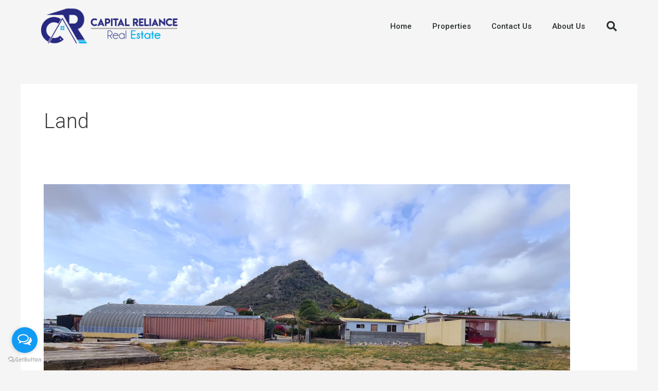

--- FILE ---
content_type: text/css
request_url: https://www.capitalreliancearuba.com/wp-content/uploads/useanyfont/uaf.css?ver=1704395644
body_size: -197
content:
				@font-face {
					font-family: 'lemon-milk';
					src: url('/wp-content/uploads/useanyfont/350Lemon-milk.woff2') format('woff2'),
						url('/wp-content/uploads/useanyfont/350Lemon-milk.woff') format('woff');
					  font-display: auto;
				}

				.lemon-milk{font-family: 'lemon-milk' !important;}

		

--- FILE ---
content_type: text/css
request_url: https://www.capitalreliancearuba.com/wp-content/uploads/elementor/css/post-88.css?ver=1709766596
body_size: 707
content:
.elementor-88 .elementor-element.elementor-element-5d7cddcc > .elementor-container{min-height:80px;}.elementor-88 .elementor-element.elementor-element-5d7cddcc > .elementor-container > .elementor-column > .elementor-widget-wrap{align-content:center;align-items:center;}.elementor-88 .elementor-element.elementor-element-5d7cddcc:not(.elementor-motion-effects-element-type-background), .elementor-88 .elementor-element.elementor-element-5d7cddcc > .elementor-motion-effects-container > .elementor-motion-effects-layer{background-color:#FFFFFF00;}.elementor-88 .elementor-element.elementor-element-5d7cddcc{transition:background 0.3s, border 0.3s, border-radius 0.3s, box-shadow 0.3s;}.elementor-88 .elementor-element.elementor-element-5d7cddcc > .elementor-background-overlay{transition:background 0.3s, border-radius 0.3s, opacity 0.3s;}.elementor-88 .elementor-element.elementor-element-55e45d8e img{width:269px;max-width:100%;}.elementor-88 .elementor-element.elementor-element-5ebddee9 .elementor-menu-toggle{margin-left:auto;background-color:rgba(0,0,0,0);border-width:0px;border-radius:0px;}.elementor-88 .elementor-element.elementor-element-5ebddee9 .elementor-nav-menu .elementor-item{font-size:15px;font-weight:500;}.elementor-88 .elementor-element.elementor-element-5ebddee9 .elementor-nav-menu--main .elementor-item{color:#2a302f;fill:#2a302f;padding-top:40px;padding-bottom:40px;}.elementor-88 .elementor-element.elementor-element-5ebddee9 .elementor-nav-menu--main .elementor-item:hover,
					.elementor-88 .elementor-element.elementor-element-5ebddee9 .elementor-nav-menu--main .elementor-item.elementor-item-active,
					.elementor-88 .elementor-element.elementor-element-5ebddee9 .elementor-nav-menu--main .elementor-item.highlighted,
					.elementor-88 .elementor-element.elementor-element-5ebddee9 .elementor-nav-menu--main .elementor-item:focus{color:var( --e-global-color-a4acac7 );fill:var( --e-global-color-a4acac7 );}.elementor-88 .elementor-element.elementor-element-5ebddee9 .elementor-nav-menu--main:not(.e--pointer-framed) .elementor-item:before,
					.elementor-88 .elementor-element.elementor-element-5ebddee9 .elementor-nav-menu--main:not(.e--pointer-framed) .elementor-item:after{background-color:var( --e-global-color-529b101 );}.elementor-88 .elementor-element.elementor-element-5ebddee9 .e--pointer-framed .elementor-item:before,
					.elementor-88 .elementor-element.elementor-element-5ebddee9 .e--pointer-framed .elementor-item:after{border-color:var( --e-global-color-529b101 );}.elementor-88 .elementor-element.elementor-element-5ebddee9 .e--pointer-framed .elementor-item:before{border-width:4px;}.elementor-88 .elementor-element.elementor-element-5ebddee9 .e--pointer-framed.e--animation-draw .elementor-item:before{border-width:0 0 4px 4px;}.elementor-88 .elementor-element.elementor-element-5ebddee9 .e--pointer-framed.e--animation-draw .elementor-item:after{border-width:4px 4px 0 0;}.elementor-88 .elementor-element.elementor-element-5ebddee9 .e--pointer-framed.e--animation-corners .elementor-item:before{border-width:4px 0 0 4px;}.elementor-88 .elementor-element.elementor-element-5ebddee9 .e--pointer-framed.e--animation-corners .elementor-item:after{border-width:0 4px 4px 0;}.elementor-88 .elementor-element.elementor-element-5ebddee9 .e--pointer-underline .elementor-item:after,
					 .elementor-88 .elementor-element.elementor-element-5ebddee9 .e--pointer-overline .elementor-item:before,
					 .elementor-88 .elementor-element.elementor-element-5ebddee9 .e--pointer-double-line .elementor-item:before,
					 .elementor-88 .elementor-element.elementor-element-5ebddee9 .e--pointer-double-line .elementor-item:after{height:4px;}.elementor-88 .elementor-element.elementor-element-5ebddee9 .elementor-nav-menu--dropdown a, .elementor-88 .elementor-element.elementor-element-5ebddee9 .elementor-menu-toggle{color:var( --e-global-color-secondary );}.elementor-88 .elementor-element.elementor-element-5ebddee9 .elementor-nav-menu--dropdown{background-color:#f2f2f2;}.elementor-88 .elementor-element.elementor-element-5ebddee9 .elementor-nav-menu--dropdown a:hover,
					.elementor-88 .elementor-element.elementor-element-5ebddee9 .elementor-nav-menu--dropdown a.elementor-item-active,
					.elementor-88 .elementor-element.elementor-element-5ebddee9 .elementor-nav-menu--dropdown a.highlighted,
					.elementor-88 .elementor-element.elementor-element-5ebddee9 .elementor-menu-toggle:hover{color:#4B5057;}.elementor-88 .elementor-element.elementor-element-5ebddee9 .elementor-nav-menu--dropdown a:hover,
					.elementor-88 .elementor-element.elementor-element-5ebddee9 .elementor-nav-menu--dropdown a.elementor-item-active,
					.elementor-88 .elementor-element.elementor-element-5ebddee9 .elementor-nav-menu--dropdown a.highlighted{background-color:#ededed;}.elementor-88 .elementor-element.elementor-element-5ebddee9 .elementor-nav-menu--dropdown .elementor-item, .elementor-88 .elementor-element.elementor-element-5ebddee9 .elementor-nav-menu--dropdown  .elementor-sub-item{font-size:15px;}.elementor-88 .elementor-element.elementor-element-5ebddee9 div.elementor-menu-toggle{color:#000000;}.elementor-88 .elementor-element.elementor-element-5ebddee9 div.elementor-menu-toggle svg{fill:#000000;}.elementor-88 .elementor-element.elementor-element-5ebddee9 div.elementor-menu-toggle:hover{color:#00ce1b;}.elementor-88 .elementor-element.elementor-element-5ebddee9 div.elementor-menu-toggle:hover svg{fill:#00ce1b;}.elementor-88 .elementor-element.elementor-element-5ebddee9{--nav-menu-icon-size:25px;width:100%;max-width:100%;}.elementor-88 .elementor-element.elementor-element-2e2d34f0 .elementor-search-form{text-align:right;}.elementor-88 .elementor-element.elementor-element-2e2d34f0 .elementor-search-form__toggle{--e-search-form-toggle-size:40px;--e-search-form-toggle-color:#2a302f;--e-search-form-toggle-background-color:rgba(0,0,0,0);--e-search-form-toggle-icon-size:calc(50em / 100);}.elementor-88 .elementor-element.elementor-element-2e2d34f0.elementor-search-form--skin-full_screen .elementor-search-form__container{background-color:rgba(0,0,0,0.87);}.elementor-88 .elementor-element.elementor-element-2e2d34f0 input[type="search"].elementor-search-form__input{font-size:35px;}.elementor-88 .elementor-element.elementor-element-2e2d34f0:not(.elementor-search-form--skin-full_screen) .elementor-search-form__container{border-radius:3px;}.elementor-88 .elementor-element.elementor-element-2e2d34f0.elementor-search-form--skin-full_screen input[type="search"].elementor-search-form__input{border-radius:3px;}@media(min-width:768px){.elementor-88 .elementor-element.elementor-element-4d30581a{width:70.439%;}.elementor-88 .elementor-element.elementor-element-1f389c35{width:4.561%;}}@media(max-width:1024px){.elementor-88 .elementor-element.elementor-element-5d7cddcc{padding:30px 20px 30px 20px;}.elementor-88 .elementor-element.elementor-element-5ebddee9 .elementor-nav-menu--main > .elementor-nav-menu > li > .elementor-nav-menu--dropdown, .elementor-88 .elementor-element.elementor-element-5ebddee9 .elementor-nav-menu__container.elementor-nav-menu--dropdown{margin-top:45px !important;}}@media(max-width:767px){.elementor-88 .elementor-element.elementor-element-5d7cddcc{padding:20px 20px 20px 20px;}.elementor-88 .elementor-element.elementor-element-32d1693f{width:50%;}.elementor-88 .elementor-element.elementor-element-55e45d8e img{width:643px;max-width:100%;}.elementor-88 .elementor-element.elementor-element-4d30581a{width:35%;}.elementor-88 .elementor-element.elementor-element-5ebddee9 .elementor-nav-menu--main > .elementor-nav-menu > li > .elementor-nav-menu--dropdown, .elementor-88 .elementor-element.elementor-element-5ebddee9 .elementor-nav-menu__container.elementor-nav-menu--dropdown{margin-top:35px !important;}.elementor-88 .elementor-element.elementor-element-1f389c35{width:15%;}}

--- FILE ---
content_type: text/css
request_url: https://www.capitalreliancearuba.com/wp-content/uploads/elementor/css/post-92.css?ver=1709766596
body_size: 157
content:
.elementor-92 .elementor-element.elementor-element-1b8ab13a > .elementor-container{min-height:90px;}.elementor-92 .elementor-element.elementor-element-1b8ab13a > .elementor-container > .elementor-column > .elementor-widget-wrap{align-content:center;align-items:center;}.elementor-92 .elementor-element.elementor-element-1b8ab13a:not(.elementor-motion-effects-element-type-background), .elementor-92 .elementor-element.elementor-element-1b8ab13a > .elementor-motion-effects-container > .elementor-motion-effects-layer{background-color:#2d2d2d;}.elementor-92 .elementor-element.elementor-element-1b8ab13a{transition:background 0.3s, border 0.3s, border-radius 0.3s, box-shadow 0.3s;}.elementor-92 .elementor-element.elementor-element-1b8ab13a > .elementor-background-overlay{transition:background 0.3s, border-radius 0.3s, opacity 0.3s;}.elementor-92 .elementor-element.elementor-element-f4e32e5{text-align:left;}.elementor-92 .elementor-element.elementor-element-f4e32e5 img{width:100%;}.elementor-92 .elementor-element.elementor-element-f4e32e5 > .elementor-widget-container{margin:-29px 40px -55px 0px;padding:0px 0px 0px 0px;}.elementor-92 .elementor-element.elementor-element-10730b0{--grid-template-columns:repeat(0, auto);--icon-size:24px;--grid-column-gap:22px;--grid-row-gap:0px;}.elementor-92 .elementor-element.elementor-element-10730b0 .elementor-widget-container{text-align:center;}.elementor-92 .elementor-element.elementor-element-10730b0 .elementor-social-icon{background-color:rgba(84, 89, 95, 0);--icon-padding:0.3em;}.elementor-92 .elementor-element.elementor-element-10730b0 .elementor-social-icon i{color:#00AEED;}.elementor-92 .elementor-element.elementor-element-10730b0 .elementor-social-icon svg{fill:#00AEED;}.elementor-92 .elementor-element.elementor-element-10730b0 .elementor-social-icon:hover{background-color:rgba(255,255,255,0);}.elementor-92 .elementor-element.elementor-element-10730b0 .elementor-social-icon:hover i{color:#FFFFFF;}.elementor-92 .elementor-element.elementor-element-10730b0 .elementor-social-icon:hover svg{fill:#FFFFFF;}.elementor-92 .elementor-element.elementor-element-10730b0 > .elementor-widget-container{padding:0px 30px 0px 0px;}.elementor-92 .elementor-element.elementor-element-b5cefc2 img{width:54%;}@media(max-width:1024px){.elementor-92 .elementor-element.elementor-element-1b8ab13a{padding:10px 20px 10px 20px;}}@media(max-width:767px){.elementor-92 .elementor-element.elementor-element-1b8ab13a{padding:20px 20px 00px 20px;}.elementor-92 .elementor-element.elementor-element-10730b0 .elementor-widget-container{text-align:center;}.elementor-92 .elementor-element.elementor-element-10730b0{--icon-size:32px;}.elementor-92 .elementor-element.elementor-element-10730b0 > .elementor-widget-container{padding:0px 0px 20px 0px;}.elementor-92 .elementor-element.elementor-element-b5cefc2 img{width:55%;}}